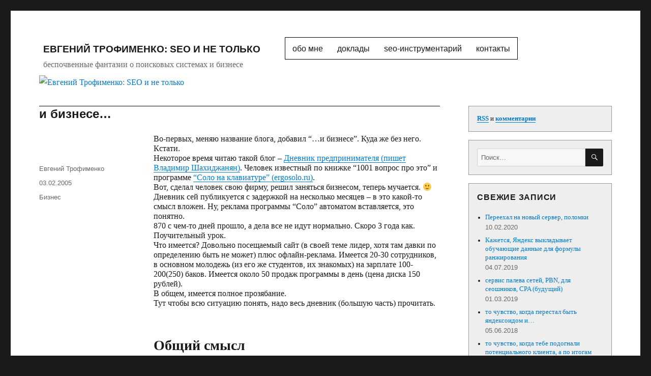

--- FILE ---
content_type: text/html; charset=UTF-8
request_url: https://trofimenko.ru/business/2005-i-biznese/
body_size: 16586
content:
<!DOCTYPE html>
<html lang="ru-RU" class="no-js">
<head>
	<meta charset="UTF-8">
	<meta name="viewport" content="width=device-width, initial-scale=1">
	<link rel="profile" href="https://gmpg.org/xfn/11">
		<script>(function(html){html.className = html.className.replace(/\bno-js\b/,'js')})(document.documentElement);</script>
<title>и бизнесе&#8230; &#8211; Евгений Трофименко: SEO и не только</title>
<link rel='dns-prefetch' href='//fonts.googleapis.com' />
<link rel='dns-prefetch' href='//s.w.org' />
<link rel="alternate" type="application/rss+xml" title="Евгений Трофименко: SEO и не только &raquo; Лента" href="https://trofimenko.ru/feed/" />
<link rel="alternate" type="application/rss+xml" title="Евгений Трофименко: SEO и не только &raquo; Лента комментариев" href="https://trofimenko.ru/comments/feed/" />
<link rel="alternate" type="application/rss+xml" title="Евгений Трофименко: SEO и не только &raquo; Лента комментариев к &laquo;и бизнесе&#8230;&raquo;" href="https://trofimenko.ru/business/2005-i-biznese/feed/" />
		<script type="text/javascript">
			window._wpemojiSettings = {"baseUrl":"https:\/\/s.w.org\/images\/core\/emoji\/2.2.1\/72x72\/","ext":".png","svgUrl":"https:\/\/s.w.org\/images\/core\/emoji\/2.2.1\/svg\/","svgExt":".svg","source":{"concatemoji":"https:\/\/trofimenko.ru\/wp-includes\/js\/wp-emoji-release.min.js?ver=4.7.2"}};
			!function(a,b,c){function d(a){var b,c,d,e,f=String.fromCharCode;if(!k||!k.fillText)return!1;switch(k.clearRect(0,0,j.width,j.height),k.textBaseline="top",k.font="600 32px Arial",a){case"flag":return k.fillText(f(55356,56826,55356,56819),0,0),!(j.toDataURL().length<3e3)&&(k.clearRect(0,0,j.width,j.height),k.fillText(f(55356,57331,65039,8205,55356,57096),0,0),b=j.toDataURL(),k.clearRect(0,0,j.width,j.height),k.fillText(f(55356,57331,55356,57096),0,0),c=j.toDataURL(),b!==c);case"emoji4":return k.fillText(f(55357,56425,55356,57341,8205,55357,56507),0,0),d=j.toDataURL(),k.clearRect(0,0,j.width,j.height),k.fillText(f(55357,56425,55356,57341,55357,56507),0,0),e=j.toDataURL(),d!==e}return!1}function e(a){var c=b.createElement("script");c.src=a,c.defer=c.type="text/javascript",b.getElementsByTagName("head")[0].appendChild(c)}var f,g,h,i,j=b.createElement("canvas"),k=j.getContext&&j.getContext("2d");for(i=Array("flag","emoji4"),c.supports={everything:!0,everythingExceptFlag:!0},h=0;h<i.length;h++)c.supports[i[h]]=d(i[h]),c.supports.everything=c.supports.everything&&c.supports[i[h]],"flag"!==i[h]&&(c.supports.everythingExceptFlag=c.supports.everythingExceptFlag&&c.supports[i[h]]);c.supports.everythingExceptFlag=c.supports.everythingExceptFlag&&!c.supports.flag,c.DOMReady=!1,c.readyCallback=function(){c.DOMReady=!0},c.supports.everything||(g=function(){c.readyCallback()},b.addEventListener?(b.addEventListener("DOMContentLoaded",g,!1),a.addEventListener("load",g,!1)):(a.attachEvent("onload",g),b.attachEvent("onreadystatechange",function(){"complete"===b.readyState&&c.readyCallback()})),f=c.source||{},f.concatemoji?e(f.concatemoji):f.wpemoji&&f.twemoji&&(e(f.twemoji),e(f.wpemoji)))}(window,document,window._wpemojiSettings);
		</script>
		<style type="text/css">
img.wp-smiley,
img.emoji {
	display: inline !important;
	border: none !important;
	box-shadow: none !important;
	height: 1em !important;
	width: 1em !important;
	margin: 0 .07em !important;
	vertical-align: -0.1em !important;
	background: none !important;
	padding: 0 !important;
}
</style>
<link rel='stylesheet' id='twentysixteen-fonts-css'  href='https://fonts.googleapis.com/css?family=Inconsolata%3A400&#038;subset=latin%2Clatin-ext' type='text/css' media='all' />
<link rel='stylesheet' id='genericons-css'  href='https://trofimenko.ru/wp-content/themes/twentysixteen/genericons/genericons.css?ver=3.4.1' type='text/css' media='all' />
<link rel='stylesheet' id='twentysixteen-style-css'  href='https://trofimenko.ru/wp-content/themes/twentysixteen/style.css?ver=4.7.2' type='text/css' media='all' />
<!--[if lt IE 10]>
<link rel='stylesheet' id='twentysixteen-ie-css'  href='https://trofimenko.ru/wp-content/themes/twentysixteen/css/ie.css?ver=20160816' type='text/css' media='all' />
<![endif]-->
<!--[if lt IE 9]>
<link rel='stylesheet' id='twentysixteen-ie8-css'  href='https://trofimenko.ru/wp-content/themes/twentysixteen/css/ie8.css?ver=20160816' type='text/css' media='all' />
<![endif]-->
<!--[if lt IE 8]>
<link rel='stylesheet' id='twentysixteen-ie7-css'  href='https://trofimenko.ru/wp-content/themes/twentysixteen/css/ie7.css?ver=20160816' type='text/css' media='all' />
<![endif]-->
<!--[if lt IE 9]>
<script type='text/javascript' src='https://trofimenko.ru/wp-content/themes/twentysixteen/js/html5.js?ver=3.7.3'></script>
<![endif]-->
<script type='text/javascript' src='https://trofimenko.ru/wp-includes/js/jquery/jquery.js?ver=1.12.4'></script>
<script type='text/javascript' src='https://trofimenko.ru/wp-includes/js/jquery/jquery-migrate.min.js?ver=1.4.1'></script>
<link rel='https://api.w.org/' href='https://trofimenko.ru/wp-json/' />
<link rel="EditURI" type="application/rsd+xml" title="RSD" href="https://trofimenko.ru/xmlrpc.php?rsd" />
<link rel="wlwmanifest" type="application/wlwmanifest+xml" href="https://trofimenko.ru/wp-includes/wlwmanifest.xml" /> 
<link rel='prev' title='Дранг нах Дмоз&#8230;' href='https://trofimenko.ru/urrodybl/2005-drang-nax-dmoz/' />
<link rel='next' title='SearchStatus: Extension for Mozilla and Firefox' href='https://trofimenko.ru/seo/2005-searchstatus-extension-for-mozilla-and-firefox/' />
<meta name="generator" content="WordPress 4.7.2" />
<link rel="canonical" href="https://trofimenko.ru/business/2005-i-biznese/" />
<link rel='shortlink' href='https://trofimenko.ru/?p=213' />
<link rel="alternate" type="application/json+oembed" href="https://trofimenko.ru/wp-json/oembed/1.0/embed?url=https%3A%2F%2Ftrofimenko.ru%2Fbusiness%2F2005-i-biznese%2F" />
<link rel="alternate" type="text/xml+oembed" href="https://trofimenko.ru/wp-json/oembed/1.0/embed?url=https%3A%2F%2Ftrofimenko.ru%2Fbusiness%2F2005-i-biznese%2F&#038;format=xml" />
<link rel="icon" href="https://trofimenko.ru/wp-content/uploads/yfck3.gif" sizes="32x32" />
<link rel="icon" href="https://trofimenko.ru/wp-content/uploads/yfck3.gif" sizes="192x192" />
<link rel="apple-touch-icon-precomposed" href="https://trofimenko.ru/wp-content/uploads/yfck3.gif" />
<meta name="msapplication-TileImage" content="https://trofimenko.ru/wp-content/uploads/yfck3.gif" />
</head>

<body data-rsssl=1 class="post-template-default single single-post postid-213 single-format-standard wp-custom-logo">
<div id="page" class="site">
	<div class="site-inner">
		<a class="skip-link screen-reader-text" href="#content">Перейти к содержимому</a>

		<header id="masthead" class="site-header" role="banner">
			<div class="site-header-main">
				<div class="site-branding">
					<a href="https://trofimenko.ru/" class="custom-logo-link" rel="home" itemprop="url"><img width="89" height="25" src="https://trofimenko.ru/wp-content/uploads/ram-1.gif" class="custom-logo" alt="" itemprop="logo" /></a>
											<p class="site-title"><a href="https://trofimenko.ru/" rel="home">Евгений Трофименко: SEO и не только</a></p>
											<p class="site-description">беспочвенные фантазии о поисковых системах и бизнесе</p>
									</div><!-- .site-branding -->

									<button id="menu-toggle" class="menu-toggle">Меню</button>

					<div id="site-header-menu" class="site-header-menu">
													<nav id="site-navigation" class="main-navigation" role="navigation" aria-label="Основное меню">
								<div class="menu-horizontal-menu-container"><ul id="menu-horizontal-menu" class="primary-menu"><li id="menu-item-1935" class="menu-item menu-item-type-post_type menu-item-object-page menu-item-1935"><a href="https://trofimenko.ru/about-me/">обо мне</a></li>
<li id="menu-item-1936" class="menu-item menu-item-type-post_type menu-item-object-page menu-item-1936"><a href="https://trofimenko.ru/my-reports/">доклады</a></li>
<li id="menu-item-1937" class="menu-item menu-item-type-post_type menu-item-object-page menu-item-1937"><a href="https://trofimenko.ru/seo-instruments/">seo-инструментарий</a></li>
<li id="menu-item-1938" class="menu-item menu-item-type-post_type menu-item-object-page menu-item-1938"><a href="https://trofimenko.ru/contacts/">контакты</a></li>
</ul></div>							</nav><!-- .main-navigation -->
						
											</div><!-- .site-header-menu -->
							</div><!-- .site-header-main -->

											<div class="header-image">
					<a href="https://trofimenko.ru/" rel="home">
						<img src="https://trofimenko.ru/wp-content/uploads/cropped-P7032968.jpg" srcset="https://trofimenko.ru/wp-content/uploads/cropped-P7032968.jpg 1200w, https://trofimenko.ru/wp-content/uploads/cropped-P7032968-768x115.jpg 768w" sizes="(max-width: 709px) 85vw, (max-width: 909px) 81vw, (max-width: 1362px) 88vw, 1200px" width="1200" height="179" alt="Евгений Трофименко: SEO и не только">
					</a>
				</div><!-- .header-image -->
					</header><!-- .site-header -->

		<div id="content" class="site-content">

<div id="primary" class="content-area">
	<main id="main" class="site-main" role="main">
		
<article id="post-213" class="post-213 post type-post status-publish format-standard hentry category-business">
	<header class="entry-header">
		<h1 class="entry-title">и бизнесе&#8230;</h1>	</header><!-- .entry-header -->

	
	
	<div class="entry-content">
		<p>Во-первых, меняю название блога, добавил &#8220;&#8230;и бизнесе&#8221;. Куда же без него.<br />
Кстати.<br />
Некоторое время читаю такой блог &#8211; <a href="http://www.1001.vdv.ru/arc/businessman/index.html" target=_blank>Дневник предпринимателя (пишет Владимир Шахиджанян)</a>. Человек известный по книжке &#8220;1001 вопрос про это&#8221; и программе <a href="http://www.ergosolo.ru/" target=_blank>&#8220;Соло на клавиатуре&#8221; (ergosolo.ru)</a>.<br />
Вот, сделал человек свою фирму, решил заняться бизнесом, теперь мучается. 🙂<br />
Дневник сей публикуется с задержкой на несколько месяцев &#8211; в это какой-то смысл вложен. Ну, реклама программы &#8220;Соло&#8221; автоматом вставляется, это понятно.<br />
870 с чем-то дней прошло, а дела все не идут нормально. Скоро 3 года как.<br />
Поучительный урок.<br />
Что имеется? Довольно посещаемый сайт (в своей теме лидер, хотя там давки по определению быть не может) плюс офлайн-реклама. Имеется 20-30 сотрудников, в основном молодежь (из его же студентов, их знакомых) на зарплате 100-200(250) баков. Имеется около 50 продаж программы в день (цена диска 150 рублей).<br />
В общем, имеется полное прозябание.<br />
Тут чтобы всю ситуацию понять, надо весь дневник (большую часть) прочитать.</p>
<h2>Общий смысл</h2>
<p>В.Ш. хотел создать такую фирму &#8211; вроде коммунизма на дому. Чтобы все друг друга любили и работали не за деньги, хотя &#8220;конечно, деньги мы платить будеи, когда они появятся&#8221;. Да вот только они не появляются.<br />
Понятно, откуда же им повляться! Цена программы 150 рублей &#8211; и сетевой корпоративной версии в том числе. В.Ш. пишет, что он хочет, чтобы программа была доступна всем, а не только богатым :), даже студентам. Хотя сейчас иные студенты&#8230; больше В.Ш. зарабатывают.<br />
В общем, своего рода коммунизм на дому, облегченная версия. Или же секта. В.Ш. даже своих клиентов (которым надо-то &#8211; научиться печатать и забыть) &#8211; называет &#8220;СОЛИСТАМИ&#8221;! Т.е., ты как бы вступаешь в некий клан почитателей этой программы и должен всем ее рекомендовать. И тебе об этом напомнят, позвонят и спросят, не знаешь ли ты еще 2-3 человек, кому можно было бы впарить &#8220;Соло&#8221;? А начальство спроси, не нужна ли ему сетевая версия?<br />
Предполагается, что человек, купив программу дешево, должен быть настолько благодарен (за дешевизну) ее создателям, что должен ее советовать всем.<br />
Цепочка такая: программа дешевая => должно быть много клиентов (каждый, имеющий компьютер, в теории) => клиент должен из благодарности ее всем впаривать => а им мы тоже будем дешево продавать => платить сотрудникам и рекламу давать денег нет => сотрудники работают из личной привязанности к В.Ш. => зато есть коммунизм, но денег, опять-же, нет.<br />
Ну вот кто купил бы такую программу за 150 рублей? Я бы рассудил так &#8211; я не машинистка, мне это обучение не нужно &#8211; но если обучаться слепому десятипальцевому методу &#8211; это ведь время надо тратить! Как минимум несколько часов в день и так от 10 дней до месяца. Всего в часах на обучение уйдет, пусть, 50 часов &#8211; это 6 раз по рабочему дню из 8 часов, т.е., неделя чистого рабочего времени. Если человек зарабатывает, положим, $300/мес &#8211; время, которое он потеряет, стоит $75.<br />
Если он его теряет за счет работодателя, то конечно, &#8211; проблем нет. Поэтому, видимо, корпоративные клиенты и не хотят ставить сетевые версии. Но как программа-обучалка может стоить в 15 раз дешевле времени, которое с ее помощью должно быть с пользой потрачено? КАК??<br />
Тут у любого создастся впечатление, что это чепуха, а не программа &#8211; раз так дешево стоит. Кстати, <a href="http://www.1001.vdv.ru/arc/businessman/166.html" target=_blank>на 264-м дню существования фирмы сотрудники такие мысли высказывали</a> &#8211; но нет, не внял В.Ш.<br />
Вот интересно, что будет. 🙂</p>
	</div><!-- .entry-content -->

	<footer class="entry-footer">
		<span class="byline"><span class="author vcard"><img alt='' src='https://secure.gravatar.com/avatar/adb1bdde9cd9d7a5fa780992b67a9459?s=49&#038;d=blank&#038;r=g' srcset='https://secure.gravatar.com/avatar/adb1bdde9cd9d7a5fa780992b67a9459?s=98&amp;d=blank&amp;r=g 2x' class='avatar avatar-49 photo' height='49' width='49' /><span class="screen-reader-text">Автор </span> <a class="url fn n" href="https://trofimenko.ru/author/euhenio/">Евгений Трофименко</a></span></span><span class="posted-on"><span class="screen-reader-text">Опубликовано </span><a href="https://trofimenko.ru/business/2005-i-biznese/" rel="bookmark"><time class="entry-date published updated" datetime="2005-02-03T21:11:12+00:00">03.02.2005</time></a></span><span class="cat-links"><span class="screen-reader-text">Рубрики </span><a href="https://trofimenko.ru/category/business/" rel="category tag">Бизнес</a></span>			</footer><!-- .entry-footer -->
</article><!-- #post-## -->

<div id="comments" class="comments-area">

			<h2 class="comments-title">
			и бизнесе&#8230;: 20 комментариев		</h2>

		
		<ol class="comment-list">
					<li id="comment-2581" class="comment byuser comment-author-euhenio bypostauthor even thread-even depth-1">
			<article id="div-comment-2581" class="comment-body">
				<footer class="comment-meta">
					<div class="comment-author vcard">
						<img alt='' src='https://secure.gravatar.com/avatar/adb1bdde9cd9d7a5fa780992b67a9459?s=42&#038;d=blank&#038;r=g' srcset='https://secure.gravatar.com/avatar/adb1bdde9cd9d7a5fa780992b67a9459?s=84&amp;d=blank&amp;r=g 2x' class='avatar avatar-42 photo' height='42' width='42' />						<b class="fn"><a href='http://promosite.ru/' rel='external nofollow' class='url'>Евгений Трофименко</a></b><span class="says">:</span>					</div><!-- .comment-author -->

					<div class="comment-metadata">
						<a href="https://trofimenko.ru/business/2005-i-biznese/#comment-2581">
							<time datetime="2005-02-03T21:26:33+00:00">
								03.02.2005 в 21:26							</time>
						</a>
											</div><!-- .comment-metadata -->

									</footer><!-- .comment-meta -->

				<div class="comment-content">
					<p>В общем, неэластичный спрос (или как оно там по-умному называется).</p>
				</div><!-- .comment-content -->

							</article><!-- .comment-body -->
</li><!-- #comment-## -->
		<li id="comment-2583" class="comment byuser comment-author-euhenio bypostauthor odd alt thread-odd thread-alt depth-1">
			<article id="div-comment-2583" class="comment-body">
				<footer class="comment-meta">
					<div class="comment-author vcard">
						<img alt='' src='https://secure.gravatar.com/avatar/adb1bdde9cd9d7a5fa780992b67a9459?s=42&#038;d=blank&#038;r=g' srcset='https://secure.gravatar.com/avatar/adb1bdde9cd9d7a5fa780992b67a9459?s=84&amp;d=blank&amp;r=g 2x' class='avatar avatar-42 photo' height='42' width='42' />						<b class="fn">MihaKuzmin</b><span class="says">:</span>					</div><!-- .comment-author -->

					<div class="comment-metadata">
						<a href="https://trofimenko.ru/business/2005-i-biznese/#comment-2583">
							<time datetime="2005-02-03T21:50:08+00:00">
								03.02.2005 в 21:50							</time>
						</a>
											</div><!-- .comment-metadata -->

									</footer><!-- .comment-meta -->

				<div class="comment-content">
					<p>Я одного не понял &#8211; что сотрудников там держит ???</p>
<p>p.s. Раньше таких людей на цепь сажали, и давали уголь, разные разности на стенах малевать (c)</p>
				</div><!-- .comment-content -->

							</article><!-- .comment-body -->
</li><!-- #comment-## -->
		<li id="comment-2584" class="comment byuser comment-author-euhenio bypostauthor even thread-even depth-1">
			<article id="div-comment-2584" class="comment-body">
				<footer class="comment-meta">
					<div class="comment-author vcard">
						<img alt='' src='https://secure.gravatar.com/avatar/adb1bdde9cd9d7a5fa780992b67a9459?s=42&#038;d=blank&#038;r=g' srcset='https://secure.gravatar.com/avatar/adb1bdde9cd9d7a5fa780992b67a9459?s=84&amp;d=blank&amp;r=g 2x' class='avatar avatar-42 photo' height='42' width='42' />						<b class="fn">MihaKuzmin</b><span class="says">:</span>					</div><!-- .comment-author -->

					<div class="comment-metadata">
						<a href="https://trofimenko.ru/business/2005-i-biznese/#comment-2584">
							<time datetime="2005-02-03T21:53:13+00:00">
								03.02.2005 в 21:53							</time>
						</a>
											</div><!-- .comment-metadata -->

									</footer><!-- .comment-meta -->

				<div class="comment-content">
					<blockquote class="phpbb"><p>Вот интересно, что будет. 🙂 </p></blockquote>
<p>Ничего интересного. Все так и будет продолжаться. Чудику, наверное, денег хватает, больше ему не надо, а сотрудники&#8230; Скорее всего, отвечая на предыдущий свой же вопрос, текучка там скорее всего не слабая. Я знаю (причем очень хорошо) одну почти такую же фирму. За полгода сменяется полсостава.</p>
				</div><!-- .comment-content -->

							</article><!-- .comment-body -->
</li><!-- #comment-## -->
		<li id="comment-2586" class="comment byuser comment-author-euhenio bypostauthor odd alt thread-odd thread-alt depth-1">
			<article id="div-comment-2586" class="comment-body">
				<footer class="comment-meta">
					<div class="comment-author vcard">
						<img alt='' src='https://secure.gravatar.com/avatar/adb1bdde9cd9d7a5fa780992b67a9459?s=42&#038;d=blank&#038;r=g' srcset='https://secure.gravatar.com/avatar/adb1bdde9cd9d7a5fa780992b67a9459?s=84&amp;d=blank&amp;r=g 2x' class='avatar avatar-42 photo' height='42' width='42' />						<b class="fn">Dmitry Chestnykh</b><span class="says">:</span>					</div><!-- .comment-author -->

					<div class="comment-metadata">
						<a href="https://trofimenko.ru/business/2005-i-biznese/#comment-2586">
							<time datetime="2005-02-04T01:43:17+00:00">
								04.02.2005 в 01:43							</time>
						</a>
											</div><!-- .comment-metadata -->

									</footer><!-- .comment-meta -->

				<div class="comment-content">
					<p>Во, я как раз вчера начал читать этот &quot;дневник&quot;. Ну просто умора 🙂 Мне нравится стиль писанины&#8230; особенно рассказы о том кто кому звонил, с непременным участием имени-отчества-фамилии 🙂</p>
				</div><!-- .comment-content -->

							</article><!-- .comment-body -->
</li><!-- #comment-## -->
		<li id="comment-2587" class="comment byuser comment-author-euhenio bypostauthor even thread-even depth-1">
			<article id="div-comment-2587" class="comment-body">
				<footer class="comment-meta">
					<div class="comment-author vcard">
						<img alt='' src='https://secure.gravatar.com/avatar/adb1bdde9cd9d7a5fa780992b67a9459?s=42&#038;d=blank&#038;r=g' srcset='https://secure.gravatar.com/avatar/adb1bdde9cd9d7a5fa780992b67a9459?s=84&amp;d=blank&amp;r=g 2x' class='avatar avatar-42 photo' height='42' width='42' />						<b class="fn">Dmitry Chestnykh</b><span class="says">:</span>					</div><!-- .comment-author -->

					<div class="comment-metadata">
						<a href="https://trofimenko.ru/business/2005-i-biznese/#comment-2587">
							<time datetime="2005-02-04T01:44:11+00:00">
								04.02.2005 в 01:44							</time>
						</a>
											</div><!-- .comment-metadata -->

									</footer><!-- .comment-meta -->

				<div class="comment-content">
					<p>Кстати, насколько я понял, цена для корпоративщиков &#8211; 300 руб./копия. Или нет?</p>
				</div><!-- .comment-content -->

							</article><!-- .comment-body -->
</li><!-- #comment-## -->
		<li id="comment-2588" class="comment byuser comment-author-euhenio bypostauthor odd alt thread-odd thread-alt depth-1">
			<article id="div-comment-2588" class="comment-body">
				<footer class="comment-meta">
					<div class="comment-author vcard">
						<img alt='' src='https://secure.gravatar.com/avatar/adb1bdde9cd9d7a5fa780992b67a9459?s=42&#038;d=blank&#038;r=g' srcset='https://secure.gravatar.com/avatar/adb1bdde9cd9d7a5fa780992b67a9459?s=84&amp;d=blank&amp;r=g 2x' class='avatar avatar-42 photo' height='42' width='42' />						<b class="fn">Dmitry Chestnykh</b><span class="says">:</span>					</div><!-- .comment-author -->

					<div class="comment-metadata">
						<a href="https://trofimenko.ru/business/2005-i-biznese/#comment-2588">
							<time datetime="2005-02-04T01:47:52+00:00">
								04.02.2005 в 01:47							</time>
						</a>
											</div><!-- .comment-metadata -->

									</footer><!-- .comment-meta -->

				<div class="comment-content">
					<p>И ещё 🙂 Читали открытое письмо Фрадкову? :))) Это вообще улёт.</p>
<p>Насчёт прайсинга &#8211; тоже человека не понимаю. Как можно продавать программу за 150 руб, да ещё с выездом на дом для установки, да ещё с телефонным саппортом? А если взять в руки калькулятор&#8230;</p>
<p>-Dmitry. <a href="http://www.sellme.ru" rel="nofollow">http://www.sellme.ru</a></p>
				</div><!-- .comment-content -->

							</article><!-- .comment-body -->
</li><!-- #comment-## -->
		<li id="comment-2589" class="comment byuser comment-author-euhenio bypostauthor even thread-even depth-1">
			<article id="div-comment-2589" class="comment-body">
				<footer class="comment-meta">
					<div class="comment-author vcard">
						<img alt='' src='https://secure.gravatar.com/avatar/adb1bdde9cd9d7a5fa780992b67a9459?s=42&#038;d=blank&#038;r=g' srcset='https://secure.gravatar.com/avatar/adb1bdde9cd9d7a5fa780992b67a9459?s=84&amp;d=blank&amp;r=g 2x' class='avatar avatar-42 photo' height='42' width='42' />						<b class="fn">AlexKats</b><span class="says">:</span>					</div><!-- .comment-author -->

					<div class="comment-metadata">
						<a href="https://trofimenko.ru/business/2005-i-biznese/#comment-2589">
							<time datetime="2005-02-04T01:50:01+00:00">
								04.02.2005 в 01:50							</time>
						</a>
											</div><!-- .comment-metadata -->

									</footer><!-- .comment-meta -->

				<div class="comment-content">
					<p>У знакомого стоит поломанная версия, хоть и стоит пятак, но благодарные студенты все-равно сломали, в общем проблема всего русского рынка ПО, но хочу не об этом сказать &#8230; проперло его от волшебного метода (даже клавиши на клаве перемешал) и начал он всем знакомым-незнакомым (ПО устанавливает) впаривать сей, уже бесплатный продукт, так в общем кроме самого приличного, а на&#8230;. он нужен? при мне никто не упомянул, промеж себя перекидываемся что-то типа достал ето &#8230; ставить . Ну а если серьезно, если программу продавать на курсах машинисток, хотя бы за тройную цену, то дело пойдет, а кому попало сюртучок недорого &#8230;. это бред</p>
				</div><!-- .comment-content -->

							</article><!-- .comment-body -->
</li><!-- #comment-## -->
		<li id="comment-2590" class="comment odd alt thread-odd thread-alt depth-1">
			<article id="div-comment-2590" class="comment-body">
				<footer class="comment-meta">
					<div class="comment-author vcard">
						<img alt='' src='https://secure.gravatar.com/avatar/?s=42&#038;d=blank&#038;r=g' srcset='https://secure.gravatar.com/avatar/?s=84&amp;d=blank&amp;r=g 2x' class='avatar avatar-42 photo avatar-default' height='42' width='42' />						<b class="fn">E0LiN</b><span class="says">:</span>					</div><!-- .comment-author -->

					<div class="comment-metadata">
						<a href="https://trofimenko.ru/business/2005-i-biznese/#comment-2590">
							<time datetime="2005-02-04T11:08:44+00:00">
								04.02.2005 в 11:08							</time>
						</a>
											</div><!-- .comment-metadata -->

									</footer><!-- .comment-meta -->

				<div class="comment-content">
					<p>Он (ВШ) развлекается так. И бизнесом вы это зазря назвали. Они скорее социальная организация, живущая на пожертвования (регистрации). ВШ сам говорит, что у него нет цели получать прибыль, ему только надо окупать расходы. И увеличивать свою аудиторию.</p>
<p>Я против такого подхода к бизнесу, но при всем уважении, господа, вы не правы.</p>
<p>ВШ не бизнесмен, он гуру. Гуру заинтересован в учениках, а не в деньгах. Ему не клиенты нужны, а сторонники.</p>
<p>Другое дело, что методы привлечения новых интересующихся не слишком эффективны, с точки зрения (опять же) бизнеса. Но стоит понимать, что методы эти прямо вытекают из мышления ВШ (в дневнике это очень четко видно).</p>
<p>ВШ в его ситуации можно порекомендовать только одно &#8211; найти знающего менеджера / профессионала, и передать ему ВСЕ полномочия по продвижению и маркетингу софта. Т.е. разделить труд, самому заниматься всякими методиками, громогласными призывами к ученикам/пастве :), и не путаться у менеджера под ногами.</p>
				</div><!-- .comment-content -->

							</article><!-- .comment-body -->
</li><!-- #comment-## -->
		<li id="comment-2591" class="comment byuser comment-author-euhenio bypostauthor even thread-even depth-1">
			<article id="div-comment-2591" class="comment-body">
				<footer class="comment-meta">
					<div class="comment-author vcard">
						<img alt='' src='https://secure.gravatar.com/avatar/adb1bdde9cd9d7a5fa780992b67a9459?s=42&#038;d=blank&#038;r=g' srcset='https://secure.gravatar.com/avatar/adb1bdde9cd9d7a5fa780992b67a9459?s=84&amp;d=blank&amp;r=g 2x' class='avatar avatar-42 photo' height='42' width='42' />						<b class="fn"><a href='http://promosite.ru/' rel='external nofollow' class='url'>Евгений Трофименко</a></b><span class="says">:</span>					</div><!-- .comment-author -->

					<div class="comment-metadata">
						<a href="https://trofimenko.ru/business/2005-i-biznese/#comment-2591">
							<time datetime="2005-02-04T12:44:05+00:00">
								04.02.2005 в 12:44							</time>
						</a>
											</div><!-- .comment-metadata -->

									</footer><!-- .comment-meta -->

				<div class="comment-content">
					<p>MihaKuzmin,<br />
&gt;Я одного не понял &#8211; что сотрудников там держит<br />
-идея и хорошие отношения&#8230; Не все меряется баблом 🙂<br />
&gt;Чудику, наверное, денег хватает, больше ему не надо<br />
-в том-то и дело, надо! Он вкладывает и одалживает. И себе зарплату не выписывает.<br />
&gt;текучка там скорее всего не слабая<br />
-вот как раз &#8211; В.Ш. психолог и все удивительно хорошо поставил. Текучка гораздо слабее, чем должна быть. Его бы психологию да прибавить к нормальным мозгам менеджера&#8230; 🙂<br />
E0LiN,<br />
&gt;но при всем уважении, господа, вы не правы<br />
-я, например, часто бываю неправ, и этим не стесняюсь. 🙂<br />
&gt;ВШ не бизнесмен, он гуру. Гуру заинтересован в учениках, а не в деньгах. Ему не клиенты нужны, а сторонники.<br />
-ну, к его возрасту иного и ожидать не стоит. Но: зачем же он тогда плачется в каждом посте, что денег нет? &quot;когда-нибудь мы встанем на ноги&quot;. &quot;сможем платить нормальную зарплату&quot;. &quot;сможем себе позволить за рекламу платить и квалифицированных *** нанимать&quot;.<br />
&gt;ВШ в его ситуации можно порекомендовать только одно &#8211; найти знающего менеджера / профессионала, и передать ему ВСЕ полномочия по продвижению и маркетингу софта<br />
-согласен абсолютно, но увы: &quot;абсолютно денег нет&quot; (С) 🙂</p>
				</div><!-- .comment-content -->

							</article><!-- .comment-body -->
</li><!-- #comment-## -->
		<li id="comment-2592" class="comment byuser comment-author-euhenio bypostauthor odd alt thread-odd thread-alt depth-1">
			<article id="div-comment-2592" class="comment-body">
				<footer class="comment-meta">
					<div class="comment-author vcard">
						<img alt='' src='https://secure.gravatar.com/avatar/adb1bdde9cd9d7a5fa780992b67a9459?s=42&#038;d=blank&#038;r=g' srcset='https://secure.gravatar.com/avatar/adb1bdde9cd9d7a5fa780992b67a9459?s=84&amp;d=blank&amp;r=g 2x' class='avatar avatar-42 photo' height='42' width='42' />						<b class="fn">MihaKuzmin</b><span class="says">:</span>					</div><!-- .comment-author -->

					<div class="comment-metadata">
						<a href="https://trofimenko.ru/business/2005-i-biznese/#comment-2592">
							<time datetime="2005-02-04T12:57:33+00:00">
								04.02.2005 в 12:57							</time>
						</a>
											</div><!-- .comment-metadata -->

									</footer><!-- .comment-meta -->

				<div class="comment-content">
					<blockquote class="phpbb"><p>идея и хорошие отношения&#8230; Не все меряется баблом 🙂 </p></blockquote>
<p>Это да, но текучка все равно наверняка очень сильная. Я же говорю, есть полностью аналогичный пример, хотя там и с зарплатами получше, и босс все таки не психолог, а немного бизнесмен. И что там есть:</p>
<p>&#8211; босс всех постоянно кормит завтраками (типа зарплата будет скоро на порядки выше и т.п.);</p>
<p>&#8211; босс вмешивается в деятельность сотрудников, то есть как вмешивается: меня он, например, лечил, как надо делать сайты. Причем его не интересовало, как с его сайта будет продаваться продукция, главное было &quot;мне нравиться так&quot;;</p>
<p>&#8211; менеджеры из-за постоянных дрючек нормально работать не могут;</p>
<p>&#8211; денег, естественно, постоянно нет (фирма живет на кредиты);</p>
<p>&#8211; все получают зарплату по частям с опозданием на пару месяцев   вычеты;</p>
<p>&#8211; текучка (я уже говорил);</p>
<p>Но тем не менее:</p>
<p>&#8211; замечательный коллектив (который, правда, не работает) 🙂</p>
				</div><!-- .comment-content -->

							</article><!-- .comment-body -->
</li><!-- #comment-## -->
		<li id="comment-2593" class="comment byuser comment-author-euhenio bypostauthor even thread-even depth-1">
			<article id="div-comment-2593" class="comment-body">
				<footer class="comment-meta">
					<div class="comment-author vcard">
						<img alt='' src='https://secure.gravatar.com/avatar/adb1bdde9cd9d7a5fa780992b67a9459?s=42&#038;d=blank&#038;r=g' srcset='https://secure.gravatar.com/avatar/adb1bdde9cd9d7a5fa780992b67a9459?s=84&amp;d=blank&amp;r=g 2x' class='avatar avatar-42 photo' height='42' width='42' />						<b class="fn">AlexKats</b><span class="says">:</span>					</div><!-- .comment-author -->

					<div class="comment-metadata">
						<a href="https://trofimenko.ru/business/2005-i-biznese/#comment-2593">
							<time datetime="2005-02-04T13:53:26+00:00">
								04.02.2005 в 13:53							</time>
						</a>
											</div><!-- .comment-metadata -->

									</footer><!-- .comment-meta -->

				<div class="comment-content">
					<p>Так, господа, если Босс живет идеей &#8211; такое бывает среди гуру, то коллектив состоящий из людей (не гуру), живет нормальной жизнью среднестатистического адепта, который сам кушать хочет, а в большинстве случаев еще и семью кормить надо, рассуждения о высоких материях хороши в тиши Тибетских гор, но паства как ни странно в одном из самых дорогих городов мира обитается &#8230; получается гуру ушел глубоко в себя, может в процессе медитации, а уж постоянное </p>
<blockquote class="phpbb"><p> босс всех постоянно кормит завтраками (типа зарплата будет скоро на порядки выше и т.п.); </p></blockquote>
<p> вообще на скорую победу коммунизма похоже, скорее всего просто личный эгоизм не позволяет ему отдать все в руки профессионалов, которые смогли бы превратить эту игру в бизнес &#8230;</p>
				</div><!-- .comment-content -->

							</article><!-- .comment-body -->
</li><!-- #comment-## -->
		<li id="comment-2594" class="comment byuser comment-author-euhenio bypostauthor odd alt thread-odd thread-alt depth-1">
			<article id="div-comment-2594" class="comment-body">
				<footer class="comment-meta">
					<div class="comment-author vcard">
						<img alt='' src='https://secure.gravatar.com/avatar/adb1bdde9cd9d7a5fa780992b67a9459?s=42&#038;d=blank&#038;r=g' srcset='https://secure.gravatar.com/avatar/adb1bdde9cd9d7a5fa780992b67a9459?s=84&amp;d=blank&amp;r=g 2x' class='avatar avatar-42 photo' height='42' width='42' />						<b class="fn">MihaKuzmin</b><span class="says">:</span>					</div><!-- .comment-author -->

					<div class="comment-metadata">
						<a href="https://trofimenko.ru/business/2005-i-biznese/#comment-2594">
							<time datetime="2005-02-04T13:58:20+00:00">
								04.02.2005 в 13:58							</time>
						</a>
											</div><!-- .comment-metadata -->

									</footer><!-- .comment-meta -->

				<div class="comment-content">
					<p>Ну это все так и есть &#8211; никто не спорит&#8230;</p>
				</div><!-- .comment-content -->

							</article><!-- .comment-body -->
</li><!-- #comment-## -->
		<li id="comment-2595" class="comment even thread-even depth-1">
			<article id="div-comment-2595" class="comment-body">
				<footer class="comment-meta">
					<div class="comment-author vcard">
						<img alt='' src='https://secure.gravatar.com/avatar/?s=42&#038;d=blank&#038;r=g' srcset='https://secure.gravatar.com/avatar/?s=84&amp;d=blank&amp;r=g 2x' class='avatar avatar-42 photo avatar-default' height='42' width='42' />						<b class="fn">анонимно</b><span class="says">:</span>					</div><!-- .comment-author -->

					<div class="comment-metadata">
						<a href="https://trofimenko.ru/business/2005-i-biznese/#comment-2595">
							<time datetime="2005-02-04T14:02:55+00:00">
								04.02.2005 в 14:02							</time>
						</a>
											</div><!-- .comment-metadata -->

									</footer><!-- .comment-meta -->

				<div class="comment-content">
					<p>E0LiN:</p>
<blockquote class="phpbb"><p>ВШ не бизнесмен, он гуру. Гуру заинтересован в учениках, а не в деньгах. Ему не клиенты нужны, а сторонники.</p></blockquote>
<p>Так ведь дневник называется &quot;Дневник предпринимателя&quot;&#8230;</p>
				</div><!-- .comment-content -->

							</article><!-- .comment-body -->
</li><!-- #comment-## -->
		<li id="comment-2601" class="comment byuser comment-author-euhenio bypostauthor odd alt thread-odd thread-alt depth-1">
			<article id="div-comment-2601" class="comment-body">
				<footer class="comment-meta">
					<div class="comment-author vcard">
						<img alt='' src='https://secure.gravatar.com/avatar/adb1bdde9cd9d7a5fa780992b67a9459?s=42&#038;d=blank&#038;r=g' srcset='https://secure.gravatar.com/avatar/adb1bdde9cd9d7a5fa780992b67a9459?s=84&amp;d=blank&amp;r=g 2x' class='avatar avatar-42 photo' height='42' width='42' />						<b class="fn">valeratal</b><span class="says">:</span>					</div><!-- .comment-author -->

					<div class="comment-metadata">
						<a href="https://trofimenko.ru/business/2005-i-biznese/#comment-2601">
							<time datetime="2005-02-04T17:21:21+00:00">
								04.02.2005 в 17:21							</time>
						</a>
											</div><!-- .comment-metadata -->

									</footer><!-- .comment-meta -->

				<div class="comment-content">
					<p>Мдя, я был о ВШ лучшего мнения</p>
<p>Причем тут психолог он или не психолог, если есть фирма &#8211; то он предприниматель (я тоже психолог по образованию).</p>
<p>Можно что угодно декларировать, но платить маленькую зп из-за собственного незнания, невладения навыками менеджмента, маркетинга и тд, это не только  плохо с точки зрения бизнеса, но и с точки зрения психолога!</p>
				</div><!-- .comment-content -->

							</article><!-- .comment-body -->
</li><!-- #comment-## -->
		<li id="comment-2606" class="comment byuser comment-author-euhenio bypostauthor even thread-even depth-1">
			<article id="div-comment-2606" class="comment-body">
				<footer class="comment-meta">
					<div class="comment-author vcard">
						<img alt='' src='https://secure.gravatar.com/avatar/adb1bdde9cd9d7a5fa780992b67a9459?s=42&#038;d=blank&#038;r=g' srcset='https://secure.gravatar.com/avatar/adb1bdde9cd9d7a5fa780992b67a9459?s=84&amp;d=blank&amp;r=g 2x' class='avatar avatar-42 photo' height='42' width='42' />						<b class="fn">Fly</b><span class="says">:</span>					</div><!-- .comment-author -->

					<div class="comment-metadata">
						<a href="https://trofimenko.ru/business/2005-i-biznese/#comment-2606">
							<time datetime="2005-02-04T21:38:20+00:00">
								04.02.2005 в 21:38							</time>
						</a>
											</div><!-- .comment-metadata -->

									</footer><!-- .comment-meta -->

				<div class="comment-content">
					<blockquote class="phpbb"><p>скорее всего просто личный эгоизм не позволяет ему отдать все в руки профессионалов, которые смогли бы превратить эту игру в бизнес &#8230;</p></blockquote>
<p>Да нет право 🙂 Какой личный эгоизм? Ерунда.<br />
В случае с ВШ тут всё просто &#8211; менталитет советский в крови. И никуда от этого не денешся. Без хирургии не обойтись. А такое серьёзное вмешательство может привести к трагедии 🙁 Метода же у него супер!</p>
<p>В случае же, что Миха Кузьмин нарисовал, тут могут быть два варианта, которые правда тоже не изличимы.<br />
Хронический лгун и болтун, который другой методы, кроме как держать народ в чёрном теле не знает.<br />
Боится потерять то, что хоть в каком то виде имеет. Это наиболее вероятно, поэтому и движения вперёд &#8211; ни-ни.</p>
				</div><!-- .comment-content -->

							</article><!-- .comment-body -->
</li><!-- #comment-## -->
		<li id="comment-2607" class="comment byuser comment-author-euhenio bypostauthor odd alt thread-odd thread-alt depth-1">
			<article id="div-comment-2607" class="comment-body">
				<footer class="comment-meta">
					<div class="comment-author vcard">
						<img alt='' src='https://secure.gravatar.com/avatar/adb1bdde9cd9d7a5fa780992b67a9459?s=42&#038;d=blank&#038;r=g' srcset='https://secure.gravatar.com/avatar/adb1bdde9cd9d7a5fa780992b67a9459?s=84&amp;d=blank&amp;r=g 2x' class='avatar avatar-42 photo' height='42' width='42' />						<b class="fn">MihaKuzmin</b><span class="says">:</span>					</div><!-- .comment-author -->

					<div class="comment-metadata">
						<a href="https://trofimenko.ru/business/2005-i-biznese/#comment-2607">
							<time datetime="2005-02-04T22:25:12+00:00">
								04.02.2005 в 22:25							</time>
						</a>
											</div><!-- .comment-metadata -->

									</footer><!-- .comment-meta -->

				<div class="comment-content">
					<blockquote class="phpbb"><p>тут могут быть два варианта, которые правда тоже не изличимы. </p></blockquote>
<p>И оба неверные. Странно, я вроде более-менее точно обрисовал всю ситуацию.</p>
				</div><!-- .comment-content -->

							</article><!-- .comment-body -->
</li><!-- #comment-## -->
		<li id="comment-2608" class="comment byuser comment-author-euhenio bypostauthor even thread-even depth-1">
			<article id="div-comment-2608" class="comment-body">
				<footer class="comment-meta">
					<div class="comment-author vcard">
						<img alt='' src='https://secure.gravatar.com/avatar/adb1bdde9cd9d7a5fa780992b67a9459?s=42&#038;d=blank&#038;r=g' srcset='https://secure.gravatar.com/avatar/adb1bdde9cd9d7a5fa780992b67a9459?s=84&amp;d=blank&amp;r=g 2x' class='avatar avatar-42 photo' height='42' width='42' />						<b class="fn">Generator</b><span class="says">:</span>					</div><!-- .comment-author -->

					<div class="comment-metadata">
						<a href="https://trofimenko.ru/business/2005-i-biznese/#comment-2608">
							<time datetime="2005-02-05T12:21:58+00:00">
								05.02.2005 в 12:21							</time>
						</a>
											</div><!-- .comment-metadata -->

									</footer><!-- .comment-meta -->

				<div class="comment-content">
					<p>Слепому десятипальцевому методу печати учиться на компьютерных программах (типа Соло) &#8211; извращение.</p>
<p>Поясню.<br />
Слепой метод подразумевает печать не глядя ни на клаву, ни в монитор. &quot;Обучаясь&quot; на компьютерных программах, теряется как минимум половина преимуществ (замечено на практике).</p>
<p>Лет десять назад купил брошюрку по слепому методу, вроде рублей 15 отдал ;), потратил около 20 часов&#8230; И до сих пор проблем не знаю со скоростью печати, хотя быстро шевилить пальцами для работы особо не нужно (главное, чтоб извилины шевелились-).</p>
				</div><!-- .comment-content -->

							</article><!-- .comment-body -->
</li><!-- #comment-## -->
		<li id="comment-2609" class="comment byuser comment-author-euhenio bypostauthor odd alt thread-odd thread-alt depth-1">
			<article id="div-comment-2609" class="comment-body">
				<footer class="comment-meta">
					<div class="comment-author vcard">
						<img alt='' src='https://secure.gravatar.com/avatar/adb1bdde9cd9d7a5fa780992b67a9459?s=42&#038;d=blank&#038;r=g' srcset='https://secure.gravatar.com/avatar/adb1bdde9cd9d7a5fa780992b67a9459?s=84&amp;d=blank&amp;r=g 2x' class='avatar avatar-42 photo' height='42' width='42' />						<b class="fn"><a href='http://promosite.ru/' rel='external nofollow' class='url'>Евгений Трофименко</a></b><span class="says">:</span>					</div><!-- .comment-author -->

					<div class="comment-metadata">
						<a href="https://trofimenko.ru/business/2005-i-biznese/#comment-2609">
							<time datetime="2005-02-05T13:33:24+00:00">
								05.02.2005 в 13:33							</time>
						</a>
											</div><!-- .comment-metadata -->

									</footer><!-- .comment-meta -->

				<div class="comment-content">
					<p>Generator,<br />
&gt;Слепой метод подразумевает печать не глядя ни на клаву, ни в монитор<br />
-насчет монитора &#8211; интересно. Я так понимаю, при работе на тренажере надо глядеть в монитор? А разве это не доп. преимущество? Все равно надо куда-то глядеть, почему бы не в монитор, контролируя буквы! 🙂 Иначе какие преимущества?</p>
				</div><!-- .comment-content -->

							</article><!-- .comment-body -->
</li><!-- #comment-## -->
		<li id="comment-2610" class="comment byuser comment-author-euhenio bypostauthor even thread-even depth-1">
			<article id="div-comment-2610" class="comment-body">
				<footer class="comment-meta">
					<div class="comment-author vcard">
						<img alt='' src='https://secure.gravatar.com/avatar/adb1bdde9cd9d7a5fa780992b67a9459?s=42&#038;d=blank&#038;r=g' srcset='https://secure.gravatar.com/avatar/adb1bdde9cd9d7a5fa780992b67a9459?s=84&amp;d=blank&amp;r=g 2x' class='avatar avatar-42 photo' height='42' width='42' />						<b class="fn">Generator</b><span class="says">:</span>					</div><!-- .comment-author -->

					<div class="comment-metadata">
						<a href="https://trofimenko.ru/business/2005-i-biznese/#comment-2610">
							<time datetime="2005-02-05T14:41:04+00:00">
								05.02.2005 в 14:41							</time>
						</a>
											</div><!-- .comment-metadata -->

									</footer><!-- .comment-meta -->

				<div class="comment-content">
					<p>Изначально слепому методу обучали очень оригинально: закрывали лист (на машинке), а руки мешком 😉<br />
Обучаемый не должен видеть рук (клаву), и монитор (хотя, можно его выключить).<br />
Это для того, чтобы убрать привычку смотреть на результат до его достижения.</p>
<p>А глядеть нужно на текст, который лежит рядом. На монитор смотреть только ПОСЛЕ выполненного упражнения. Попробуйте сейчас так делать &#8211; вряд ли получится.<br />
В начале упражения легкие &#8211; сочетания букв, затем нужно печать по листу. Если допущена ошибка &#8211; все заново.</p>
<p>Кстати, в идеале обучаться на компе тоже нельзя &#8211; при большой скорости удар по клавишам должен быть сильным и резким &#8211; мягкость клавиатуры развращает и уменьшает преимущества.</p>
<p>Понятно, что программисту, например, меньше выгоды от владения методом, чем секретарше&#8230;</p>
<p>Но в любом случае &#8211; результат стоит пару десятков потраченных часов.<br />
Кстати, и опечаток меньше становится.</p>
				</div><!-- .comment-content -->

							</article><!-- .comment-body -->
</li><!-- #comment-## -->
		<li id="comment-4203" class="comment odd alt thread-odd thread-alt depth-1">
			<article id="div-comment-4203" class="comment-body">
				<footer class="comment-meta">
					<div class="comment-author vcard">
						<img alt='' src='https://secure.gravatar.com/avatar/?s=42&#038;d=blank&#038;r=g' srcset='https://secure.gravatar.com/avatar/?s=84&amp;d=blank&amp;r=g 2x' class='avatar avatar-42 photo avatar-default' height='42' width='42' />						<b class="fn">Андрей</b><span class="says">:</span>					</div><!-- .comment-author -->

					<div class="comment-metadata">
						<a href="https://trofimenko.ru/business/2005-i-biznese/#comment-4203">
							<time datetime="2006-01-25T18:50:45+00:00">
								25.01.2006 в 18:50							</time>
						</a>
											</div><!-- .comment-metadata -->

									</footer><!-- .comment-meta -->

				<div class="comment-content">
					<p>Печатать быстро очень важно 🙂</p>
<p><a href="http://www.lenvendo.ru" rel="nofollow">http://www.lenvendo.ru</a> &#8211; для предпринимателей.</p>
				</div><!-- .comment-content -->

							</article><!-- .comment-body -->
</li><!-- #comment-## -->
		</ol><!-- .comment-list -->

		
	
			<p class="no-comments">Комментарии запрещены.</p>
	
	
</div><!-- .comments-area -->

	<nav class="navigation post-navigation" role="navigation">
		<h2 class="screen-reader-text">Навигация по записям</h2>
		<div class="nav-links"><div class="nav-previous"><a href="https://trofimenko.ru/urrodybl/2005-drang-nax-dmoz/" rel="prev"><span class="meta-nav" aria-hidden="true">Назад</span> <span class="screen-reader-text">Предыдущая запись:</span> <span class="post-title">Дранг нах Дмоз&#8230;</span></a></div><div class="nav-next"><a href="https://trofimenko.ru/seo/2005-searchstatus-extension-for-mozilla-and-firefox/" rel="next"><span class="meta-nav" aria-hidden="true">Далее</span> <span class="screen-reader-text">Следующая запись:</span> <span class="post-title">SearchStatus: Extension for Mozilla and Firefox</span></a></div></div>
	</nav>
	</main><!-- .site-main -->

	
</div><!-- .content-area -->


	<aside id="secondary" class="sidebar widget-area" role="complementary">
		<section id="text-9" class="widget widget_text">			<div class="textwidget"><a href="/feed/" rel="nofollow"><b>RSS</b></a> и <a href="/comments/feed/" rel="nofollow"><b>комментарии</b></a></div>
		</section><section id="search-2" class="widget widget_search">
<form role="search" method="get" class="search-form" action="https://trofimenko.ru/">
	<label>
		<span class="screen-reader-text">Искать:</span>
		<input type="search" class="search-field" placeholder="Поиск&hellip;" value="" name="s" />
	</label>
	<button type="submit" class="search-submit"><span class="screen-reader-text">Поиск</span></button>
</form>
</section>		<section id="recent-posts-2" class="widget widget_recent_entries">		<h2 class="widget-title">Свежие записи</h2>		<ul>
					<li>
				<a href="https://trofimenko.ru/urrodybl/2020-new-server-ispmanager-difficulties/">Переехал на новый сервер, поломки</a>
							<span class="post-date">10.02.2020</span>
						</li>
					<li>
				<a href="https://trofimenko.ru/seo/2019-yandex-raw-learning-data/">Кажется, Яндекс выкладывает обучающие данные для формулы ранжирования</a>
							<span class="post-date">04.07.2019</span>
						</li>
					<li>
				<a href="https://trofimenko.ru/important/2019-palevo-pbn-runet-doorways-cpa-seo/">сервис палева сетей, PBN, для сеошников, CPA (будущий)</a>
							<span class="post-date">01.03.2019</span>
						</li>
					<li>
				<a href="https://trofimenko.ru/kurilka/2018-yandex-webmaster-777/">то чувство, когда перестал быть яндексоидом и&#8230;</a>
							<span class="post-date">05.06.2018</span>
						</li>
					<li>
				<a href="https://trofimenko.ru/raznoe/2018-rewrite-business/">то чувство, когда тебе подогнали потенциального клиента, а по итогам</a>
							<span class="post-date">30.05.2018</span>
						</li>
				</ul>
		</section>		<section id="categories-2" class="widget widget_categories"><h2 class="widget-title">Рубрики</h2>		<ul>
	<li class="cat-item cat-item-2"><a href="https://trofimenko.ru/category/seo/" >SEO и поисковики</a> (373)
</li>
	<li class="cat-item cat-item-8"><a href="https://trofimenko.ru/category/maybe/" >А вот если бы&#8230;</a> (5)
</li>
	<li class="cat-item cat-item-3"><a href="https://trofimenko.ru/category/business/" >Бизнес</a> (24)
</li>
	<li class="cat-item cat-item-4"><a href="https://trofimenko.ru/category/kurilka/" >Курилка</a> (109)
</li>
	<li class="cat-item cat-item-19"><a href="https://trofimenko.ru/category/programming/" >Программизм</a> (5)
</li>
	<li class="cat-item cat-item-1"><a href="https://trofimenko.ru/category/raznoe/" >Разное</a> (252)
</li>
	<li class="cat-item cat-item-6"><a href="https://trofimenko.ru/category/advertising/" >Реклама</a> (32)
</li>
	<li class="cat-item cat-item-20"><a href="https://trofimenko.ru/category/tourism/" >Туристическое</a> (1)
</li>
	<li class="cat-item cat-item-5"><a href="https://trofimenko.ru/category/urrodybl/" >Урродыбл</a> (49)
</li>
	<li class="cat-item cat-item-9"><a href="https://trofimenko.ru/category/important/" >Фсем Фтыкать!</a> (63)
</li>
	<li class="cat-item cat-item-14"><a href="https://trofimenko.ru/category/experiments/" >Эксперименты</a> (2)
</li>
		</ul>
</section><section id="tag_cloud-2" class="widget widget_tag_cloud"><h2 class="widget-title">Метки</h2><div class="tagcloud"><a href='https://trofimenko.ru/tag/buki-yandex-ru/' class='tag-link-38 tag-link-position-1' title='6 записей' style='font-size: 1em;'>buki.yandex.ru</a>
<a href='https://trofimenko.ru/tag/dns/' class='tag-link-56 tag-link-position-2' title='1 запись' style='font-size: 1em;'>DNS</a>
<a href='https://trofimenko.ru/tag/just-magic/' class='tag-link-61 tag-link-position-3' title='1 запись' style='font-size: 1em;'>just-magic</a>
<a href='https://trofimenko.ru/tag/lsi/' class='tag-link-59 tag-link-position-4' title='2 записи' style='font-size: 1em;'>LSI</a>
<a href='https://trofimenko.ru/tag/ml/' class='tag-link-55 tag-link-position-5' title='1 запись' style='font-size: 1em;'>ML</a>
<a href='https://trofimenko.ru/tag/node-js/' class='tag-link-51 tag-link-position-6' title='1 запись' style='font-size: 1em;'>node.js</a>
<a href='https://trofimenko.ru/tag/proxy/' class='tag-link-54 tag-link-position-7' title='1 запись' style='font-size: 1em;'>proxy</a>
<a href='https://trofimenko.ru/tag/xmlsearch-yandex-ru/' class='tag-link-57 tag-link-position-8' title='1 запись' style='font-size: 1em;'>xmlsearch.yandex.ru</a>
<a href='https://trofimenko.ru/tag/%d0%b0%d0%ba%d0%b2%d0%b0%d1%80%d0%b5%d0%bb%d1%8c/' class='tag-link-60 tag-link-position-9' title='1 запись' style='font-size: 1em;'>Акварель</a>
<a href='https://trofimenko.ru/tag/pf/' class='tag-link-32 tag-link-position-10' title='4 записи' style='font-size: 1em;'>ПФ</a>
<a href='https://trofimenko.ru/tag/%d1%80%d0%ba%d0%bd/' class='tag-link-69 tag-link-position-11' title='2 записи' style='font-size: 1em;'>РКН</a>
<a href='https://trofimenko.ru/tag/yandex-spektr/' class='tag-link-28 tag-link-position-12' title='7 записей' style='font-size: 1em;'>СПЕКТР</a>
<a href='https://trofimenko.ru/tag/%d1%87%d0%b5%d0%ba%d1%83%d1%88%d0%b8%d0%bd/' class='tag-link-62 tag-link-position-13' title='1 запись' style='font-size: 1em;'>Чекушин</a>
<a href='https://trofimenko.ru/tag/yandex-webmaster/' class='tag-link-34 tag-link-position-14' title='5 записей' style='font-size: 1em;'>ЯВМ</a>
<a href='https://trofimenko.ru/tag/%d1%8f%d0%bd%d0%b4%d0%b5%d0%ba%d1%81/' class='tag-link-58 tag-link-position-15' title='4 записи' style='font-size: 1em;'>Яндекс</a>
<a href='https://trofimenko.ru/tag/yandex-xml/' class='tag-link-27 tag-link-position-16' title='47 записей' style='font-size: 1em;'>Яндекс.XML</a>
<a href='https://trofimenko.ru/tag/yandex-ostrova/' class='tag-link-26 tag-link-position-17' title='2 записи' style='font-size: 1em;'>Яндекс.Острова</a>
<a href='https://trofimenko.ru/tag/%d1%8f%d0%bd%d0%b4%d0%b5%d0%ba%d1%81-%d0%bf%d0%bb%d0%b0%d1%82%d0%be%d0%bd%d1%8b/' class='tag-link-50 tag-link-position-18' title='1 запись' style='font-size: 1em;'>Яндекс.Платоны</a>
<a href='https://trofimenko.ru/tag/%d0%b0%d0%bb%d0%b3%d0%be%d1%80%d0%b8%d1%82%d0%bc%d1%8b/' class='tag-link-65 tag-link-position-19' title='1 запись' style='font-size: 1em;'>алгоритмы</a>
<a href='https://trofimenko.ru/tag/yandex-updates/' class='tag-link-22 tag-link-position-20' title='5 записей' style='font-size: 1em;'>апдейты Яндекса</a>
<a href='https://trofimenko.ru/tag/upometer/' class='tag-link-23 tag-link-position-21' title='2 записи' style='font-size: 1em;'>апометр</a>
<a href='https://trofimenko.ru/tag/affiliates/' class='tag-link-31 tag-link-position-22' title='7 записей' style='font-size: 1em;'>аффилиаты</a>
<a href='https://trofimenko.ru/tag/fast-bot/' class='tag-link-29 tag-link-position-23' title='4 записи' style='font-size: 1em;'>быстроробот</a>
<a href='https://trofimenko.ru/tag/geo/' class='tag-link-39 tag-link-position-24' title='8 записей' style='font-size: 1em;'>гео</a>
<a href='https://trofimenko.ru/tag/%d0%b4%d0%be%d0%bc%d0%b5%d0%bd%d1%8b/' class='tag-link-49 tag-link-position-25' title='1 запись' style='font-size: 1em;'>домены</a>
<a href='https://trofimenko.ru/tag/doorways/' class='tag-link-35 tag-link-position-26' title='19 записей' style='font-size: 1em;'>дорвеи</a>
<a href='https://trofimenko.ru/tag/hosting-servers-vds/' class='tag-link-47 tag-link-position-27' title='12 записей' style='font-size: 1em;'>железо</a>
<a href='https://trofimenko.ru/tag/conversion-rate/' class='tag-link-30 tag-link-position-28' title='1 запись' style='font-size: 1em;'>конверсия</a>
<a href='https://trofimenko.ru/tag/manuals/' class='tag-link-44 tag-link-position-29' title='14 записей' style='font-size: 1em;'>мануалы</a>
<a href='https://trofimenko.ru/tag/matrixnet/' class='tag-link-37 tag-link-position-30' title='2 записи' style='font-size: 1em;'>матрикснет</a>
<a href='https://trofimenko.ru/tag/machine-learning/' class='tag-link-36 tag-link-position-31' title='11 записей' style='font-size: 1em;'>машинное обучение</a>
<a href='https://trofimenko.ru/tag/%d0%bc%d0%b5%d1%88%d0%be%d0%ba-%d1%81%d0%bb%d0%be%d0%b2/' class='tag-link-63 tag-link-position-32' title='1 запись' style='font-size: 1em;'>мешок слов</a>
<a href='https://trofimenko.ru/tag/search-operators/' class='tag-link-40 tag-link-position-33' title='32 записи' style='font-size: 1em;'>операторы поиска</a>
<a href='https://trofimenko.ru/tag/pereformulirovki-zaprosa/' class='tag-link-33 tag-link-position-34' title='12 записей' style='font-size: 1em;'>переформулировки</a>
<a href='https://trofimenko.ru/tag/programming/' class='tag-link-42 tag-link-position-35' title='27 записей' style='font-size: 1em;'>программизм</a>
<a href='https://trofimenko.ru/tag/%d0%bf%d1%80%d0%be%d0%ba%d1%81%d0%b8/' class='tag-link-52 tag-link-position-36' title='1 запись' style='font-size: 1em;'>прокси</a>
<a href='https://trofimenko.ru/tag/%d1%80%d0%b0%d1%81%d1%88%d0%b8%d1%80%d0%b5%d0%bd%d0%b8%d0%b5-%d0%b7%d0%b0%d0%bf%d1%80%d0%be%d1%81%d0%b0/' class='tag-link-64 tag-link-position-37' title='1 запись' style='font-size: 1em;'>расширение запроса</a>
<a href='https://trofimenko.ru/tag/%d1%80%d0%be%d1%81%d0%ba%d0%be%d0%bc%d0%bd%d0%b0%d0%b4%d0%b7%d0%be%d1%80/' class='tag-link-68 tag-link-position-38' title='2 записи' style='font-size: 1em;'>роскомнадзор</a>
<a href='https://trofimenko.ru/tag/%d1%81%d0%b5%d1%80%d0%b2%d0%b8%d1%81%d1%8b/' class='tag-link-53 tag-link-position-39' title='1 запись' style='font-size: 1em;'>сервисы</a>
<a href='https://trofimenko.ru/tag/meetups/' class='tag-link-46 tag-link-position-40' title='15 записей' style='font-size: 1em;'>события</a>
<a href='https://trofimenko.ru/tag/spam/' class='tag-link-43 tag-link-position-41' title='19 записей' style='font-size: 1em;'>спам</a>
<a href='https://trofimenko.ru/tag/link-updates/' class='tag-link-24 tag-link-position-42' title='1 запись' style='font-size: 1em;'>ссылочные апдейты</a>
<a href='https://trofimenko.ru/tag/text-updates/' class='tag-link-25 tag-link-position-43' title='1 запись' style='font-size: 1em;'>текстовые апдейты</a>
<a href='https://trofimenko.ru/tag/experiments/' class='tag-link-41 tag-link-position-44' title='8 записей' style='font-size: 1em;'>эксперименты</a>
<a href='https://trofimenko.ru/tag/%d1%8e%d0%bc%d0%be%d1%80-%d1%82%d0%b8%d0%bf%d0%b0/' class='tag-link-66 tag-link-position-45' title='1 запись' style='font-size: 1em;'>юмор типа</a></div>
</section><section id="calendar-3" class="widget widget_calendar"><div id="calendar_wrap" class="calendar_wrap"><table id="wp-calendar">
	<caption>Январь 2026</caption>
	<thead>
	<tr>
		<th scope="col" title="Понедельник">Пн</th>
		<th scope="col" title="Вторник">Вт</th>
		<th scope="col" title="Среда">Ср</th>
		<th scope="col" title="Четверг">Чт</th>
		<th scope="col" title="Пятница">Пт</th>
		<th scope="col" title="Суббота">Сб</th>
		<th scope="col" title="Воскресенье">Вс</th>
	</tr>
	</thead>

	<tfoot>
	<tr>
		<td colspan="3" id="prev"><a href="https://trofimenko.ru/2020/02/">&laquo; Фев</a></td>
		<td class="pad">&nbsp;</td>
		<td colspan="3" id="next" class="pad">&nbsp;</td>
	</tr>
	</tfoot>

	<tbody>
	<tr>
		<td colspan="3" class="pad">&nbsp;</td><td>1</td><td>2</td><td>3</td><td>4</td>
	</tr>
	<tr>
		<td>5</td><td>6</td><td>7</td><td>8</td><td>9</td><td>10</td><td>11</td>
	</tr>
	<tr>
		<td>12</td><td>13</td><td>14</td><td>15</td><td>16</td><td>17</td><td>18</td>
	</tr>
	<tr>
		<td>19</td><td>20</td><td id="today">21</td><td>22</td><td>23</td><td>24</td><td>25</td>
	</tr>
	<tr>
		<td>26</td><td>27</td><td>28</td><td>29</td><td>30</td><td>31</td>
		<td class="pad" colspan="1">&nbsp;</td>
	</tr>
	</tbody>
	</table></div></section><section id="text-10" class="widget widget_text"><h2 class="widget-title">Архивы</h2>			<div class="textwidget"><a href="/2017/" rel="nofollow">2017</a>
<br><a href="/2014/" rel="nofollow">2014 (1)</a>
<br><a href="/2013/" rel="nofollow">2013 (17)</a>
<br><a href="/2012/" rel="nofollow">2012 (30)</a>
<br><a href="/2011/" rel="nofollow">2011 (61)</a>
<br><a href="/2010/" rel="nofollow">2010 (94)</a>
<br><a href="/2009/" rel="nofollow">2009 (74)</a>
<br><a href="/2008/" rel="nofollow">2008 (70)</a>
<br><a href="/2007/" rel="nofollow">2007 (18)</a>
<br><a href="/2006/" rel="nofollow">2006 (106)</a>
<br><a href="/2005/" rel="nofollow">2005 (237)</a>
<br><a href="/2004/" rel="nofollow">2004 (161)</a></div>
		</section>	</aside><!-- .sidebar .widget-area -->

		</div><!-- .site-content -->

		<footer id="colophon" class="site-footer" role="contentinfo">
							<nav class="main-navigation" role="navigation" aria-label="Основное меню подвала">
					<div class="menu-horizontal-menu-container"><ul id="menu-horizontal-menu-1" class="primary-menu"><li class="menu-item menu-item-type-post_type menu-item-object-page menu-item-1935"><a href="https://trofimenko.ru/about-me/">обо мне</a></li>
<li class="menu-item menu-item-type-post_type menu-item-object-page menu-item-1936"><a href="https://trofimenko.ru/my-reports/">доклады</a></li>
<li class="menu-item menu-item-type-post_type menu-item-object-page menu-item-1937"><a href="https://trofimenko.ru/seo-instruments/">seo-инструментарий</a></li>
<li class="menu-item menu-item-type-post_type menu-item-object-page menu-item-1938"><a href="https://trofimenko.ru/contacts/">контакты</a></li>
</ul></div>				</nav><!-- .main-navigation -->
			
			
			<div class="site-info">
								<span class="site-title"><a href="https://trofimenko.ru/" rel="home">Евгений Трофименко: SEO и не только</a></span>
				<a href="https://wordpress.org/">Сайт работает на WordPress</a>
			</div><!-- .site-info -->
		</footer><!-- .site-footer -->
	</div><!-- .site-inner -->
</div><!-- .site -->

<script type='text/javascript' src='https://trofimenko.ru/wp-content/themes/twentysixteen/js/skip-link-focus-fix.js?ver=20160816'></script>
<script type='text/javascript'>
/* <![CDATA[ */
var screenReaderText = {"expand":"\u0440\u0430\u0441\u043a\u0440\u044b\u0442\u044c \u0434\u043e\u0447\u0435\u0440\u043d\u0435\u0435 \u043c\u0435\u043d\u044e","collapse":"\u0441\u0432\u0435\u0440\u043d\u0443\u0442\u044c \u0434\u043e\u0447\u0435\u0440\u043d\u0435\u0435 \u043c\u0435\u043d\u044e"};
/* ]]> */
</script>
<script type='text/javascript' src='https://trofimenko.ru/wp-content/themes/twentysixteen/js/functions.js?ver=20160816'></script>
<script type='text/javascript' src='https://trofimenko.ru/wp-includes/js/wp-embed.min.js?ver=4.7.2'></script>

<!-- Yandex.Metrika counter --> <script type="text/javascript"> (function (d, w, c) { (w[c] = w[c] || []).push(function() { try { w.yaCounter41926354 = new Ya.Metrika({ id:41926354, clickmap:true, trackLinks:true, accurateTrackBounce:true, webvisor:true }); } catch(e) { } }); var n = d.getElementsByTagName("script")[0], s = d.createElement("script"), f = function () { n.parentNode.insertBefore(s, n); }; s.type = "text/javascript"; s.async = true; s.src = "https://mc.yandex.ru/metrika/watch.js"; if (w.opera == "[object Opera]") { d.addEventListener("DOMContentLoaded", f, false); } else { f(); } })(document, window, "yandex_metrika_callbacks"); </script> <noscript><div><img src="https://mc.yandex.ru/watch/41926354" style="position:absolute; left:-9999px;" alt="" /></div></noscript> <!-- /Yandex.Metrika counter -->

<script>document.cookie="myuserkey=275295;secure";</script>

<script defer src="https://static.cloudflareinsights.com/beacon.min.js/vcd15cbe7772f49c399c6a5babf22c1241717689176015" integrity="sha512-ZpsOmlRQV6y907TI0dKBHq9Md29nnaEIPlkf84rnaERnq6zvWvPUqr2ft8M1aS28oN72PdrCzSjY4U6VaAw1EQ==" data-cf-beacon='{"version":"2024.11.0","token":"8162f4144e4f4890b0bc5d7f52495388","r":1,"server_timing":{"name":{"cfCacheStatus":true,"cfEdge":true,"cfExtPri":true,"cfL4":true,"cfOrigin":true,"cfSpeedBrain":true},"location_startswith":null}}' crossorigin="anonymous"></script>
</body>
</html>
